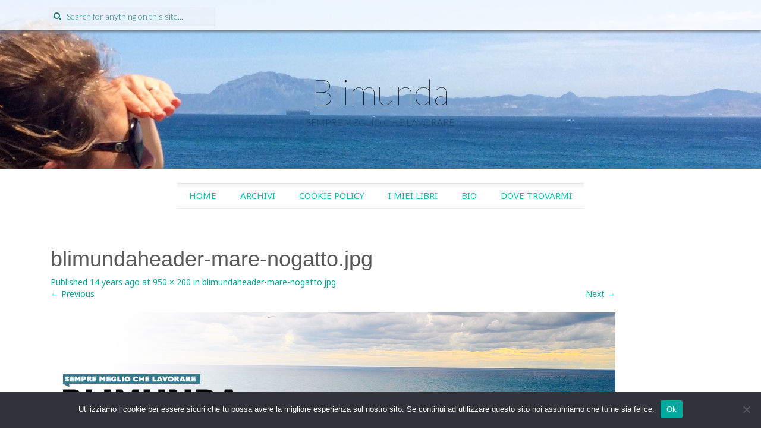

--- FILE ---
content_type: text/html; charset=UTF-8
request_url: http://www.blimunda.net/blimundaheader-mare-nogatto-jpg/
body_size: 10261
content:
<!DOCTYPE html>
<html lang="it-IT">
<head>
<meta charset="UTF-8">
<meta name="viewport" content="width=device-width, initial-scale=1">
<title>blimundaheader-mare-nogatto.jpg | Blimunda</title>
<link rel="profile" href="http://gmpg.org/xfn/11">
<link rel="pingback" href="http://www.blimunda.net/xmlrpc.php">

<meta name='robots' content='max-image-preview:large' />
<link rel='dns-prefetch' href='//secure.gravatar.com' />
<link rel='dns-prefetch' href='//stats.wp.com' />
<link rel='dns-prefetch' href='//fonts.googleapis.com' />
<link rel='dns-prefetch' href='//v0.wordpress.com' />
<link rel="alternate" type="application/rss+xml" title="Blimunda &raquo; Feed" href="http://www.blimunda.net/feed/" />
<link rel="alternate" type="application/rss+xml" title="Blimunda &raquo; Feed dei commenti" href="http://www.blimunda.net/comments/feed/" />
<link rel="alternate" type="application/rss+xml" title="Blimunda &raquo; blimundaheader-mare-nogatto.jpg Feed dei commenti" href="http://www.blimunda.net/feed/?attachment_id=3812" />
<link rel="alternate" title="oEmbed (JSON)" type="application/json+oembed" href="http://www.blimunda.net/wp-json/oembed/1.0/embed?url=http%3A%2F%2Fwww.blimunda.net%2Fblimundaheader-mare-nogatto-jpg%2F" />
<link rel="alternate" title="oEmbed (XML)" type="text/xml+oembed" href="http://www.blimunda.net/wp-json/oembed/1.0/embed?url=http%3A%2F%2Fwww.blimunda.net%2Fblimundaheader-mare-nogatto-jpg%2F&#038;format=xml" />
<style id='wp-img-auto-sizes-contain-inline-css' type='text/css'>
img:is([sizes=auto i],[sizes^="auto," i]){contain-intrinsic-size:3000px 1500px}
/*# sourceURL=wp-img-auto-sizes-contain-inline-css */
</style>
<link rel='stylesheet' id='recent-comments-with-gravatar-css' href='http://www.blimunda.net/wp-content/plugins/recent-comments-with-gravatar/style.css?ver=1.1' type='text/css' media='all' />
<link rel='stylesheet' id='sbi_styles-css' href='http://www.blimunda.net/wp-content/plugins/instagram-feed/css/sbi-styles.min.css?ver=6.10.0' type='text/css' media='all' />
<style id='wp-emoji-styles-inline-css' type='text/css'>

	img.wp-smiley, img.emoji {
		display: inline !important;
		border: none !important;
		box-shadow: none !important;
		height: 1em !important;
		width: 1em !important;
		margin: 0 0.07em !important;
		vertical-align: -0.1em !important;
		background: none !important;
		padding: 0 !important;
	}
/*# sourceURL=wp-emoji-styles-inline-css */
</style>
<style id='wp-block-library-inline-css' type='text/css'>
:root{--wp-block-synced-color:#7a00df;--wp-block-synced-color--rgb:122,0,223;--wp-bound-block-color:var(--wp-block-synced-color);--wp-editor-canvas-background:#ddd;--wp-admin-theme-color:#007cba;--wp-admin-theme-color--rgb:0,124,186;--wp-admin-theme-color-darker-10:#006ba1;--wp-admin-theme-color-darker-10--rgb:0,107,160.5;--wp-admin-theme-color-darker-20:#005a87;--wp-admin-theme-color-darker-20--rgb:0,90,135;--wp-admin-border-width-focus:2px}@media (min-resolution:192dpi){:root{--wp-admin-border-width-focus:1.5px}}.wp-element-button{cursor:pointer}:root .has-very-light-gray-background-color{background-color:#eee}:root .has-very-dark-gray-background-color{background-color:#313131}:root .has-very-light-gray-color{color:#eee}:root .has-very-dark-gray-color{color:#313131}:root .has-vivid-green-cyan-to-vivid-cyan-blue-gradient-background{background:linear-gradient(135deg,#00d084,#0693e3)}:root .has-purple-crush-gradient-background{background:linear-gradient(135deg,#34e2e4,#4721fb 50%,#ab1dfe)}:root .has-hazy-dawn-gradient-background{background:linear-gradient(135deg,#faaca8,#dad0ec)}:root .has-subdued-olive-gradient-background{background:linear-gradient(135deg,#fafae1,#67a671)}:root .has-atomic-cream-gradient-background{background:linear-gradient(135deg,#fdd79a,#004a59)}:root .has-nightshade-gradient-background{background:linear-gradient(135deg,#330968,#31cdcf)}:root .has-midnight-gradient-background{background:linear-gradient(135deg,#020381,#2874fc)}:root{--wp--preset--font-size--normal:16px;--wp--preset--font-size--huge:42px}.has-regular-font-size{font-size:1em}.has-larger-font-size{font-size:2.625em}.has-normal-font-size{font-size:var(--wp--preset--font-size--normal)}.has-huge-font-size{font-size:var(--wp--preset--font-size--huge)}.has-text-align-center{text-align:center}.has-text-align-left{text-align:left}.has-text-align-right{text-align:right}.has-fit-text{white-space:nowrap!important}#end-resizable-editor-section{display:none}.aligncenter{clear:both}.items-justified-left{justify-content:flex-start}.items-justified-center{justify-content:center}.items-justified-right{justify-content:flex-end}.items-justified-space-between{justify-content:space-between}.screen-reader-text{border:0;clip-path:inset(50%);height:1px;margin:-1px;overflow:hidden;padding:0;position:absolute;width:1px;word-wrap:normal!important}.screen-reader-text:focus{background-color:#ddd;clip-path:none;color:#444;display:block;font-size:1em;height:auto;left:5px;line-height:normal;padding:15px 23px 14px;text-decoration:none;top:5px;width:auto;z-index:100000}html :where(.has-border-color){border-style:solid}html :where([style*=border-top-color]){border-top-style:solid}html :where([style*=border-right-color]){border-right-style:solid}html :where([style*=border-bottom-color]){border-bottom-style:solid}html :where([style*=border-left-color]){border-left-style:solid}html :where([style*=border-width]){border-style:solid}html :where([style*=border-top-width]){border-top-style:solid}html :where([style*=border-right-width]){border-right-style:solid}html :where([style*=border-bottom-width]){border-bottom-style:solid}html :where([style*=border-left-width]){border-left-style:solid}html :where(img[class*=wp-image-]){height:auto;max-width:100%}:where(figure){margin:0 0 1em}html :where(.is-position-sticky){--wp-admin--admin-bar--position-offset:var(--wp-admin--admin-bar--height,0px)}@media screen and (max-width:600px){html :where(.is-position-sticky){--wp-admin--admin-bar--position-offset:0px}}

/*# sourceURL=wp-block-library-inline-css */
</style><style id='global-styles-inline-css' type='text/css'>
:root{--wp--preset--aspect-ratio--square: 1;--wp--preset--aspect-ratio--4-3: 4/3;--wp--preset--aspect-ratio--3-4: 3/4;--wp--preset--aspect-ratio--3-2: 3/2;--wp--preset--aspect-ratio--2-3: 2/3;--wp--preset--aspect-ratio--16-9: 16/9;--wp--preset--aspect-ratio--9-16: 9/16;--wp--preset--color--black: #000000;--wp--preset--color--cyan-bluish-gray: #abb8c3;--wp--preset--color--white: #ffffff;--wp--preset--color--pale-pink: #f78da7;--wp--preset--color--vivid-red: #cf2e2e;--wp--preset--color--luminous-vivid-orange: #ff6900;--wp--preset--color--luminous-vivid-amber: #fcb900;--wp--preset--color--light-green-cyan: #7bdcb5;--wp--preset--color--vivid-green-cyan: #00d084;--wp--preset--color--pale-cyan-blue: #8ed1fc;--wp--preset--color--vivid-cyan-blue: #0693e3;--wp--preset--color--vivid-purple: #9b51e0;--wp--preset--gradient--vivid-cyan-blue-to-vivid-purple: linear-gradient(135deg,rgb(6,147,227) 0%,rgb(155,81,224) 100%);--wp--preset--gradient--light-green-cyan-to-vivid-green-cyan: linear-gradient(135deg,rgb(122,220,180) 0%,rgb(0,208,130) 100%);--wp--preset--gradient--luminous-vivid-amber-to-luminous-vivid-orange: linear-gradient(135deg,rgb(252,185,0) 0%,rgb(255,105,0) 100%);--wp--preset--gradient--luminous-vivid-orange-to-vivid-red: linear-gradient(135deg,rgb(255,105,0) 0%,rgb(207,46,46) 100%);--wp--preset--gradient--very-light-gray-to-cyan-bluish-gray: linear-gradient(135deg,rgb(238,238,238) 0%,rgb(169,184,195) 100%);--wp--preset--gradient--cool-to-warm-spectrum: linear-gradient(135deg,rgb(74,234,220) 0%,rgb(151,120,209) 20%,rgb(207,42,186) 40%,rgb(238,44,130) 60%,rgb(251,105,98) 80%,rgb(254,248,76) 100%);--wp--preset--gradient--blush-light-purple: linear-gradient(135deg,rgb(255,206,236) 0%,rgb(152,150,240) 100%);--wp--preset--gradient--blush-bordeaux: linear-gradient(135deg,rgb(254,205,165) 0%,rgb(254,45,45) 50%,rgb(107,0,62) 100%);--wp--preset--gradient--luminous-dusk: linear-gradient(135deg,rgb(255,203,112) 0%,rgb(199,81,192) 50%,rgb(65,88,208) 100%);--wp--preset--gradient--pale-ocean: linear-gradient(135deg,rgb(255,245,203) 0%,rgb(182,227,212) 50%,rgb(51,167,181) 100%);--wp--preset--gradient--electric-grass: linear-gradient(135deg,rgb(202,248,128) 0%,rgb(113,206,126) 100%);--wp--preset--gradient--midnight: linear-gradient(135deg,rgb(2,3,129) 0%,rgb(40,116,252) 100%);--wp--preset--font-size--small: 13px;--wp--preset--font-size--medium: 20px;--wp--preset--font-size--large: 36px;--wp--preset--font-size--x-large: 42px;--wp--preset--spacing--20: 0.44rem;--wp--preset--spacing--30: 0.67rem;--wp--preset--spacing--40: 1rem;--wp--preset--spacing--50: 1.5rem;--wp--preset--spacing--60: 2.25rem;--wp--preset--spacing--70: 3.38rem;--wp--preset--spacing--80: 5.06rem;--wp--preset--shadow--natural: 6px 6px 9px rgba(0, 0, 0, 0.2);--wp--preset--shadow--deep: 12px 12px 50px rgba(0, 0, 0, 0.4);--wp--preset--shadow--sharp: 6px 6px 0px rgba(0, 0, 0, 0.2);--wp--preset--shadow--outlined: 6px 6px 0px -3px rgb(255, 255, 255), 6px 6px rgb(0, 0, 0);--wp--preset--shadow--crisp: 6px 6px 0px rgb(0, 0, 0);}:where(.is-layout-flex){gap: 0.5em;}:where(.is-layout-grid){gap: 0.5em;}body .is-layout-flex{display: flex;}.is-layout-flex{flex-wrap: wrap;align-items: center;}.is-layout-flex > :is(*, div){margin: 0;}body .is-layout-grid{display: grid;}.is-layout-grid > :is(*, div){margin: 0;}:where(.wp-block-columns.is-layout-flex){gap: 2em;}:where(.wp-block-columns.is-layout-grid){gap: 2em;}:where(.wp-block-post-template.is-layout-flex){gap: 1.25em;}:where(.wp-block-post-template.is-layout-grid){gap: 1.25em;}.has-black-color{color: var(--wp--preset--color--black) !important;}.has-cyan-bluish-gray-color{color: var(--wp--preset--color--cyan-bluish-gray) !important;}.has-white-color{color: var(--wp--preset--color--white) !important;}.has-pale-pink-color{color: var(--wp--preset--color--pale-pink) !important;}.has-vivid-red-color{color: var(--wp--preset--color--vivid-red) !important;}.has-luminous-vivid-orange-color{color: var(--wp--preset--color--luminous-vivid-orange) !important;}.has-luminous-vivid-amber-color{color: var(--wp--preset--color--luminous-vivid-amber) !important;}.has-light-green-cyan-color{color: var(--wp--preset--color--light-green-cyan) !important;}.has-vivid-green-cyan-color{color: var(--wp--preset--color--vivid-green-cyan) !important;}.has-pale-cyan-blue-color{color: var(--wp--preset--color--pale-cyan-blue) !important;}.has-vivid-cyan-blue-color{color: var(--wp--preset--color--vivid-cyan-blue) !important;}.has-vivid-purple-color{color: var(--wp--preset--color--vivid-purple) !important;}.has-black-background-color{background-color: var(--wp--preset--color--black) !important;}.has-cyan-bluish-gray-background-color{background-color: var(--wp--preset--color--cyan-bluish-gray) !important;}.has-white-background-color{background-color: var(--wp--preset--color--white) !important;}.has-pale-pink-background-color{background-color: var(--wp--preset--color--pale-pink) !important;}.has-vivid-red-background-color{background-color: var(--wp--preset--color--vivid-red) !important;}.has-luminous-vivid-orange-background-color{background-color: var(--wp--preset--color--luminous-vivid-orange) !important;}.has-luminous-vivid-amber-background-color{background-color: var(--wp--preset--color--luminous-vivid-amber) !important;}.has-light-green-cyan-background-color{background-color: var(--wp--preset--color--light-green-cyan) !important;}.has-vivid-green-cyan-background-color{background-color: var(--wp--preset--color--vivid-green-cyan) !important;}.has-pale-cyan-blue-background-color{background-color: var(--wp--preset--color--pale-cyan-blue) !important;}.has-vivid-cyan-blue-background-color{background-color: var(--wp--preset--color--vivid-cyan-blue) !important;}.has-vivid-purple-background-color{background-color: var(--wp--preset--color--vivid-purple) !important;}.has-black-border-color{border-color: var(--wp--preset--color--black) !important;}.has-cyan-bluish-gray-border-color{border-color: var(--wp--preset--color--cyan-bluish-gray) !important;}.has-white-border-color{border-color: var(--wp--preset--color--white) !important;}.has-pale-pink-border-color{border-color: var(--wp--preset--color--pale-pink) !important;}.has-vivid-red-border-color{border-color: var(--wp--preset--color--vivid-red) !important;}.has-luminous-vivid-orange-border-color{border-color: var(--wp--preset--color--luminous-vivid-orange) !important;}.has-luminous-vivid-amber-border-color{border-color: var(--wp--preset--color--luminous-vivid-amber) !important;}.has-light-green-cyan-border-color{border-color: var(--wp--preset--color--light-green-cyan) !important;}.has-vivid-green-cyan-border-color{border-color: var(--wp--preset--color--vivid-green-cyan) !important;}.has-pale-cyan-blue-border-color{border-color: var(--wp--preset--color--pale-cyan-blue) !important;}.has-vivid-cyan-blue-border-color{border-color: var(--wp--preset--color--vivid-cyan-blue) !important;}.has-vivid-purple-border-color{border-color: var(--wp--preset--color--vivid-purple) !important;}.has-vivid-cyan-blue-to-vivid-purple-gradient-background{background: var(--wp--preset--gradient--vivid-cyan-blue-to-vivid-purple) !important;}.has-light-green-cyan-to-vivid-green-cyan-gradient-background{background: var(--wp--preset--gradient--light-green-cyan-to-vivid-green-cyan) !important;}.has-luminous-vivid-amber-to-luminous-vivid-orange-gradient-background{background: var(--wp--preset--gradient--luminous-vivid-amber-to-luminous-vivid-orange) !important;}.has-luminous-vivid-orange-to-vivid-red-gradient-background{background: var(--wp--preset--gradient--luminous-vivid-orange-to-vivid-red) !important;}.has-very-light-gray-to-cyan-bluish-gray-gradient-background{background: var(--wp--preset--gradient--very-light-gray-to-cyan-bluish-gray) !important;}.has-cool-to-warm-spectrum-gradient-background{background: var(--wp--preset--gradient--cool-to-warm-spectrum) !important;}.has-blush-light-purple-gradient-background{background: var(--wp--preset--gradient--blush-light-purple) !important;}.has-blush-bordeaux-gradient-background{background: var(--wp--preset--gradient--blush-bordeaux) !important;}.has-luminous-dusk-gradient-background{background: var(--wp--preset--gradient--luminous-dusk) !important;}.has-pale-ocean-gradient-background{background: var(--wp--preset--gradient--pale-ocean) !important;}.has-electric-grass-gradient-background{background: var(--wp--preset--gradient--electric-grass) !important;}.has-midnight-gradient-background{background: var(--wp--preset--gradient--midnight) !important;}.has-small-font-size{font-size: var(--wp--preset--font-size--small) !important;}.has-medium-font-size{font-size: var(--wp--preset--font-size--medium) !important;}.has-large-font-size{font-size: var(--wp--preset--font-size--large) !important;}.has-x-large-font-size{font-size: var(--wp--preset--font-size--x-large) !important;}
/*# sourceURL=global-styles-inline-css */
</style>

<style id='classic-theme-styles-inline-css' type='text/css'>
/*! This file is auto-generated */
.wp-block-button__link{color:#fff;background-color:#32373c;border-radius:9999px;box-shadow:none;text-decoration:none;padding:calc(.667em + 2px) calc(1.333em + 2px);font-size:1.125em}.wp-block-file__button{background:#32373c;color:#fff;text-decoration:none}
/*# sourceURL=/wp-includes/css/classic-themes.min.css */
</style>
<link rel='stylesheet' id='cookie-notice-front-css' href='http://www.blimunda.net/wp-content/plugins/cookie-notice/css/front.min.css?ver=2.5.10' type='text/css' media='all' />
<link rel='stylesheet' id='preus-fonts-css' href='//fonts.googleapis.com/css?family=Noto+Sans%3A400%2C700%7CLato%3A100%2C300%7CRoboto+Slab&#038;ver=6.9' type='text/css' media='all' />
<link rel='stylesheet' id='preus-basic-style-css' href='http://www.blimunda.net/wp-content/themes/preus/style.css?ver=6.9' type='text/css' media='all' />
<link rel='stylesheet' id='preus-layout-css' href='http://www.blimunda.net/wp-content/themes/preus/css/layouts/content-sidebar.css?ver=6.9' type='text/css' media='all' />
<link rel='stylesheet' id='preus-bxslider-style-css' href='http://www.blimunda.net/wp-content/themes/preus/css/bxslider/jquery.bxslider.css?ver=6.9' type='text/css' media='all' />
<link rel='stylesheet' id='preus-bootstrap-style-css' href='http://www.blimunda.net/wp-content/themes/preus/css/bootstrap/bootstrap.min.css?ver=6.9' type='text/css' media='all' />
<link rel='stylesheet' id='preus-main-style-css' href='http://www.blimunda.net/wp-content/themes/preus/css/skins/main.css?ver=6.9' type='text/css' media='all' />
<link rel='stylesheet' id='preus-nivo-lightbox-css' href='http://www.blimunda.net/wp-content/themes/preus/css/nivo/lightbox/nivo-lightbox.css?ver=6.9' type='text/css' media='all' />
<link rel='stylesheet' id='preus-nivo-lightbox-default-theme-css' href='http://www.blimunda.net/wp-content/themes/preus/css/nivo/lightbox/themes/default/default.css?ver=6.9' type='text/css' media='all' />
<link rel='stylesheet' id='mediaelementjs-styles-css' href='http://www.blimunda.net/wp-content/plugins/media-element-html5-video-and-audio-player/mediaelement/v4/mediaelementplayer.min.css?ver=6.9' type='text/css' media='all' />
<link rel='stylesheet' id='mediaelementjs-styles-legacy-css' href='http://www.blimunda.net/wp-content/plugins/media-element-html5-video-and-audio-player/mediaelement/v4/mediaelementplayer-legacy.min.css?ver=6.9' type='text/css' media='all' />
<script type="text/javascript" id="cookie-notice-front-js-before">
/* <![CDATA[ */
var cnArgs = {"ajaxUrl":"http:\/\/www.blimunda.net\/wp-admin\/admin-ajax.php","nonce":"2a487dda26","hideEffect":"fade","position":"bottom","onScroll":false,"onScrollOffset":100,"onClick":false,"cookieName":"cookie_notice_accepted","cookieTime":2592000,"cookieTimeRejected":2592000,"globalCookie":false,"redirection":false,"cache":false,"revokeCookies":false,"revokeCookiesOpt":"automatic"};

//# sourceURL=cookie-notice-front-js-before
/* ]]> */
</script>
<script type="text/javascript" src="http://www.blimunda.net/wp-content/plugins/cookie-notice/js/front.min.js?ver=2.5.10" id="cookie-notice-front-js"></script>
<script type="text/javascript" src="http://www.blimunda.net/wp-includes/js/jquery/jquery.min.js?ver=3.7.1" id="jquery-core-js"></script>
<script type="text/javascript" src="http://www.blimunda.net/wp-includes/js/jquery/jquery-migrate.min.js?ver=3.4.1" id="jquery-migrate-js"></script>
<script type="text/javascript" src="http://www.blimunda.net/wp-content/themes/preus/js/jquery.timeago.js?ver=6.9" id="preus-timeago-js"></script>
<script type="text/javascript" src="http://www.blimunda.net/wp-includes/js/hoverIntent.min.js?ver=1.10.2" id="hoverIntent-js"></script>
<script type="text/javascript" src="http://www.blimunda.net/wp-content/themes/preus/js/superfish.js?ver=6.9" id="preus-superfish-js"></script>
<script type="text/javascript" src="http://www.blimunda.net/wp-content/themes/preus/js/bootstrap.min.js?ver=6.9" id="preus-bootstrap-js"></script>
<script type="text/javascript" src="http://www.blimunda.net/wp-content/themes/preus/js/nivo-lightbox.min.js?ver=6.9" id="preus-lightbox-js-js"></script>
<script type="text/javascript" src="http://www.blimunda.net/wp-content/themes/preus/js/bxslider.js?ver=6.9" id="preus-bxslider-js"></script>
<script type="text/javascript" src="http://www.blimunda.net/wp-content/themes/preus/js/custom.js?ver=6.9" id="preus-custom-js-js"></script>
<script type="text/javascript" src="http://www.blimunda.net/wp-content/themes/preus/js/keyboard-image-navigation.js?ver=20120202" id="preus-keyboard-image-navigation-js"></script>
<script type="text/javascript" src="http://www.blimunda.net/wp-content/plugins/media-element-html5-video-and-audio-player/mediaelement/v4/mediaelement-and-player.min.js?ver=4.2.8" id="mediaelementjs-scripts-js"></script>
<link rel="https://api.w.org/" href="http://www.blimunda.net/wp-json/" /><link rel="alternate" title="JSON" type="application/json" href="http://www.blimunda.net/wp-json/wp/v2/media/3812" /><link rel="EditURI" type="application/rsd+xml" title="RSD" href="http://www.blimunda.net/xmlrpc.php?rsd" />
<meta name="generator" content="WordPress 6.9" />
<link rel="canonical" href="http://www.blimunda.net/blimundaheader-mare-nogatto-jpg/" />
<link rel='shortlink' href='https://wp.me/a2sbgV-Zu' />

<script type="text/javascript">var _sf_startpt=(new Date()).getTime()</script>
	<style>img#wpstats{display:none}</style>
		<style></style><style>#parallax-bg { background: url('http://www.blimunda.net/wp-content/uploads/2014/11/cropped-IMG_29061.jpg') center top repeat-x; }</style>  		<style id="preus-custom-style">
  		  			.site-description { color: #000000 }
  		  		  			.site-title a { color: #000000 }
  		  		  			#content { background-color: #ffffff; background-image: url(); background-repeat: repeat; background-position: top left; background-attachment: fixed; }
  		
  		</style>
  	
  <style type="text/css">.recentcomments a{display:inline !important;padding:0 !important;margin:0 !important;}</style>
<!-- Jetpack Open Graph Tags -->
<meta property="og:type" content="article" />
<meta property="og:title" content="blimundaheader-mare-nogatto.jpg" />
<meta property="og:url" content="http://www.blimunda.net/blimundaheader-mare-nogatto-jpg/" />
<meta property="og:description" content="Visita l&#039;articolo per saperne di più." />
<meta property="article:published_time" content="2011-10-14T19:59:55+00:00" />
<meta property="article:modified_time" content="2011-10-14T19:59:55+00:00" />
<meta property="og:site_name" content="Blimunda" />
<meta property="og:image" content="http://www.blimunda.net/wp-content/uploads/2011/10/blimundaheader-mare-nogatto.jpg" />
<meta property="og:image:alt" content="" />
<meta property="og:locale" content="it_IT" />
<meta name="twitter:text:title" content="blimundaheader-mare-nogatto.jpg" />
<meta name="twitter:image" content="http://www.blimunda.net/wp-content/uploads/2011/10/blimundaheader-mare-nogatto.jpg?w=640" />
<meta name="twitter:card" content="summary_large_image" />
<meta name="twitter:description" content="Visita l&#039;articolo per saperne di più." />

<!-- End Jetpack Open Graph Tags -->
		<style type="text/css" id="wp-custom-css">
			/*
 
*/		</style>
		</head>

<body class="attachment wp-singular attachment-template-default single single-attachment postid-3812 attachmentid-3812 attachment-jpeg wp-theme-preus cookies-not-set group-blog">
<div id="parallax-bg"></div>
<div id="page" class="hfeed site">
		
	<div id="top-bar">
	<div class="container">
	
	<div id="top-search" class="col-lg-4 col-md-12 col-sm-12">
	<form role="search" method="get" class="row search-form" action="http://www.blimunda.net/">
	<button type="submit" class="btn btn-default search-submit"><i class="fa fa-search"> </i></button>
	<label>
		<span class="screen-reader-text">Search for:</span>
		<input type="text" class="search-field" placeholder="Search for anything on this site..." value="" name="s">
	</label>
</form>	</div>	
	
	 <div class="default-nav-wrapper col-md-12 col-lg-8 col-xs-12 col-sm-12"> 	
	   <div class="nav-wrapper container">
		   <nav id="site-navigation" class="navbar navbar-default main-navigation" role="navigation">
			
			<div class="navbar-header">
		    <button type="button" class="navbar-toggle" data-toggle="collapse" data-target=".navbar-ex1-collapse">
		      <span class="sr-only">Toggle navigation</span>
		      <span class="icon-bar"></span>
		      <span class="icon-bar"></span>
		      <span class="icon-bar"></span>
		    </button>
		  </div>
		  
			
					 </nav><!-- #site-navigation -->
		</div>
	  </div>
	
	</div>
	</div><!--#top-bar-->
	<header id="masthead" class="site-header row container" role="banner">
		<div class="site-branding col-md-12">
					<h1 class="site-title"><a href="http://www.blimunda.net/" title="Blimunda" rel="home">Blimunda</a></h1> 
			<h2 class="site-description">Sempre meglio che lavorare</h2>
				</div>
	</header><!-- #masthead -->
	
	
	<div id="content" class="site-content row">
	
			
	<div id="primary-nav-wrapper" class="col-md-12 container">
				<nav id="primary-navigation" class="primary-navigation" role="navigation">
					
						<h1 class="menu-toggle">Menu</h1>
						<div class="screen-reader-text skip-link"><a href="#content">Skip to content</a></div>
			
						<div class="menu"><ul>
<li ><a href="http://www.blimunda.net/">Home</a></li><li class="page_item page-item-872"><a href="http://www.blimunda.net/k2archives/">Archivi</a></li>
<li class="page_item page-item-4904"><a href="http://www.blimunda.net/cookie-policy/">Cookie Policy</a></li>
<li class="page_item page-item-2358"><a href="http://www.blimunda.net/bimbo-a-bordo-il-mio-libro/">I miei libri</a></li>
<li class="page_item page-item-154"><a href="http://www.blimunda.net/bio/">Bio</a></li>
<li class="page_item page-item-155"><a href="http://www.blimunda.net/contatti/">Dove trovarmi</a></li>
</ul></div>
					
				</nav><!-- #site-navigation -->
		</div>	
		<div class="container col-md-12"> 

	<div id="primary" class="content-area image-attachment">
		<main id="main" class="site-main" role="main">

		
			<article id="post-3812" class="post-3812 attachment type-attachment status-inherit hentry">
				<header class="entry-header">
					<h1 class="entry-title">blimundaheader-mare-nogatto.jpg</h1>
					<div class="entry-meta">
						Published <span class="entry-date"><time class="entry-date" datetime="2011-10-14T20:59:55+01:00">14/10/2011</time></span> at <a href="http://www.blimunda.net/wp-content/uploads/2011/10/blimundaheader-mare-nogatto.jpg">950 &times; 200</a> in <a href="http://www.blimunda.net/blimundaheader-mare-nogatto-jpg/" rel="gallery">blimundaheader-mare-nogatto.jpg</a>					</div><!-- .entry-meta -->

					<nav role="navigation" id="image-navigation" class="image-navigation">
						<div class="nav-previous"><a href='http://www.blimunda.net/blimundaheader-blunero-nogatto-jpg/'><span class="meta-nav">&larr;</span> Previous</a></div>
						<div class="nav-next"><a href='http://www.blimunda.net/blimundaheader-rossonero-nogatto-jpg/'>Next <span class="meta-nav">&rarr;</span></a></div>
					</nav><!-- #image-navigation -->
				</header><!-- .entry-header -->

				<div class="entry-content">
					<div class="entry-attachment">
						<div class="attachment">
							<a href="http://www.blimunda.net/topo/" rel="attachment"><img width="950" height="200" src="http://www.blimunda.net/wp-content/uploads/2011/10/blimundaheader-mare-nogatto.jpg" class="attachment-1200x1200 size-1200x1200" alt="" decoding="async" fetchpriority="high" srcset="http://www.blimunda.net/wp-content/uploads/2011/10/blimundaheader-mare-nogatto.jpg 950w, http://www.blimunda.net/wp-content/uploads/2011/10/blimundaheader-mare-nogatto-300x63.jpg 300w" sizes="(max-width: 950px) 100vw, 950px" /></a>						</div><!-- .attachment -->

											</div><!-- .entry-attachment -->

					<p>http://www.blimunda.dreamhosters.com/wp-content/uploads/2011/10/blimundaheader-mare-nogatto.jpg</p>
				</div><!-- .entry-content -->

							</article><!-- #post-## -->

			
	<div id="comments" class="comments-area">

	
	
		
	
	
		<div id="respond" class="comment-respond">
		<h3 id="reply-title" class="comment-reply-title">Lascia un commento</h3><form action="http://www.blimunda.net/wp-comments-post.php" method="post" id="commentform" class="comment-form"><p class="comment-notes"><span id="email-notes">Il tuo indirizzo email non sarà pubblicato.</span> <span class="required-field-message">I campi obbligatori sono contrassegnati <span class="required">*</span></span></p><div class="form-group"><label for="comment">Comment</label><textarea id="comment" class="form-control" name="comment" cols="45" rows="8" aria-required="true"></textarea></div> <div class="form-group"><label for="author">Name</label> <span class="required">*</span><input id="author" name="author" class="form-control" type="text" value="" size="30" aria-required='true' /></div>
<div class="form-group"><label for="email">Email</label> <span class="required">*</span><input id="email" name="email" class="form-control" type="text" value="" size="30" aria-required='true' /></div>
<div class="form-group><label for="url">Website</label><input id="url" name="url" class="form-control" type="text" value="" size="30" /></div>
<p class="form-submit"><input name="submit" type="submit" id="submit" class="submit" value="Invia commento" /> <input type='hidden' name='comment_post_ID' value='3812' id='comment_post_ID' />
<input type='hidden' name='comment_parent' id='comment_parent' value='0' />
</p><p style="display: none;"><input type="hidden" id="akismet_comment_nonce" name="akismet_comment_nonce" value="efcfffecfb" /></p><p style="display: none !important;" class="akismet-fields-container" data-prefix="ak_"><label>&#916;<textarea name="ak_hp_textarea" cols="45" rows="8" maxlength="100"></textarea></label><input type="hidden" id="ak_js_1" name="ak_js" value="3"/><script>document.getElementById( "ak_js_1" ).setAttribute( "value", ( new Date() ).getTime() );</script></p></form>	</div><!-- #respond -->
	
</div><!-- #comments -->

		
		</main><!-- #main -->
	</div><!-- #primary -->

	<div id="secondary" class="widget-area col-md-4" role="complementary">
		
				<aside id="pages-2" class="widget widget_pages"><h1 class="widget-title">About</h1>
			<ul>
				<li class="page_item page-item-155"><a href="http://www.blimunda.net/contatti/">Dove trovarmi</a></li>
<li class="page_item page-item-872"><a href="http://www.blimunda.net/k2archives/">Archivi</a></li>
<li class="page_item page-item-4904"><a href="http://www.blimunda.net/cookie-policy/">Cookie Policy</a></li>
			</ul>

			</aside>
		<aside id="recent-posts-2" class="widget widget_recent_entries">
		<h1 class="widget-title">Ultimi post</h1>
		<ul>
											<li>
					<a href="http://www.blimunda.net/chiuso-per-un-po/">Chiuso per un po&#8217;</a>
									</li>
											<li>
					<a href="http://www.blimunda.net/i-libri-per-la-giornata-del-gatto/">I libri per la Giornata del Gatto</a>
									</li>
											<li>
					<a href="http://www.blimunda.net/ciao-gianna-una-vita-per-i-libri/">Ciao Gianna, una vita per i libri</a>
									</li>
											<li>
					<a href="http://www.blimunda.net/il-libri-da-regalare-a-natale-ma-anche-dopo/">Il libri da regalare a Natale, ma anche dopo</a>
									</li>
											<li>
					<a href="http://www.blimunda.net/francesca-che-non-stira-piu-e-un-regalo-di-natale/">Francesca, che non stira (piÃ¹) e un regalo di Natale</a>
									</li>
					</ul>

		</aside><aside id="recent-comments-2" class="widget widget_recent_comments"><h1 class="widget-title">Ultimi commenti</h1><ul id="recentcomments"><li class="recentcomments"><span class="comment-author-link"><a href="http://www.blimunda.net" class="url" rel="ugc">Blimunda</a></span> su <a href="http://www.blimunda.net/ivano-fossati-il-mio-adorato-secondo/comment-page-1/#comment-926884">Ivano Fossati, il mio adorato secondo</a></li><li class="recentcomments"><span class="comment-author-link">Maria Grazia</span> su <a href="http://www.blimunda.net/ivano-fossati-il-mio-adorato-secondo/comment-page-1/#comment-926879">Ivano Fossati, il mio adorato secondo</a></li><li class="recentcomments"><span class="comment-author-link"><a href="http://www.blimunda.net" class="url" rel="ugc">Blimunda</a></span> su <a href="http://www.blimunda.net/ho-demolito-unauto-e-dieci-anni-di-vita-e-non-mi-passa/comment-page-1/#comment-917110">Ho demolito un&#8217;auto. E dieci anni di vita. E non mi passa</a></li><li class="recentcomments"><span class="comment-author-link">Francesca</span> su <a href="http://www.blimunda.net/ho-demolito-unauto-e-dieci-anni-di-vita-e-non-mi-passa/comment-page-1/#comment-917108">Ho demolito un&#8217;auto. E dieci anni di vita. E non mi passa</a></li><li class="recentcomments"><span class="comment-author-link">SANDRO</span> su <a href="http://www.blimunda.net/ho-demolito-unauto-e-dieci-anni-di-vita-e-non-mi-passa/comment-page-1/#comment-916484">Ho demolito un&#8217;auto. E dieci anni di vita. E non mi passa</a></li><li class="recentcomments"><span class="comment-author-link">Sara</span> su <a href="http://www.blimunda.net/ho-demolito-unauto-e-dieci-anni-di-vita-e-non-mi-passa/comment-page-1/#comment-916224">Ho demolito un&#8217;auto. E dieci anni di vita. E non mi passa</a></li><li class="recentcomments"><span class="comment-author-link">leonora</span> su <a href="http://www.blimunda.net/le-domande-da-fare-al-meccanico/comment-page-1/#comment-913311">Le domande da fare al meccanico</a></li><li class="recentcomments"><span class="comment-author-link">m</span> su <a href="http://www.blimunda.net/ho-demolito-unauto-e-dieci-anni-di-vita-e-non-mi-passa/comment-page-1/#comment-906375">Ho demolito un&#8217;auto. E dieci anni di vita. E non mi passa</a></li><li class="recentcomments"><span class="comment-author-link"><a href="http://www.blimunda.net" class="url" rel="ugc">Blimunda</a></span> su <a href="http://www.blimunda.net/ho-demolito-unauto-e-dieci-anni-di-vita-e-non-mi-passa/comment-page-1/#comment-895295">Ho demolito un&#8217;auto. E dieci anni di vita. E non mi passa</a></li><li class="recentcomments"><span class="comment-author-link"><a href="http://www.blimunda.net" class="url" rel="ugc">Blimunda</a></span> su <a href="http://www.blimunda.net/ho-demolito-unauto-e-dieci-anni-di-vita-e-non-mi-passa/comment-page-1/#comment-895294">Ho demolito un&#8217;auto. E dieci anni di vita. E non mi passa</a></li></ul></aside><aside id="meta-2" class="widget widget_meta"><h1 class="widget-title">Meta</h1>
		<ul>
						<li><a href="http://www.blimunda.net/wp-login.php">Accedi</a></li>
			<li><a href="http://www.blimunda.net/feed/">Feed dei contenuti</a></li>
			<li><a href="http://www.blimunda.net/comments/feed/">Feed dei commenti</a></li>

			<li><a href="https://it.wordpress.org/">WordPress.org</a></li>
		</ul>

		</aside>	</div><!-- #secondary -->
	</div>
	</div><!-- #content -->

	<footer id="colophon" class="site-footer row" role="contentinfo">
	<div class="container">
		<div class="site-info col-md-7">
			<span class='sep'> <i class='fa fa-square'> </i> </span>											Preus Theme by <a href="http://inkhive.com/product/preus" rel="designer">InkHive</a>.				
		</div><!-- .site-info -->
			<div id="social-icons" class="col-md-5">
			    				 <a href="https://www.facebook.com/Blimunda" title="Facebook" ><i class="social-icon fa fa-facebook-square"></i></a>
	             	            				 <a href="http://twitter.com/@barbarasgarzi" title="Twitter" ><i class="social-icon fa fa-twitter-square"></i></a>
	             	             	             	             	             				 <a href="http://instagram.com/blimunda/" title="Instagram" ><i class="social-icon fa fa-instagram"></i></a>
	             	             				 <a href="https://www.linkedin.com/in/barbarasgarzi" title="LinkedIn" ><i class="social-icon fa fa-linkedin-square"></i></a>
	             	             	             	             	                      
	</div>
	</div>   
	</footer><!-- #colophon -->
	
</div><!-- #page -->

<script type="speculationrules">
{"prefetch":[{"source":"document","where":{"and":[{"href_matches":"/*"},{"not":{"href_matches":["/wp-*.php","/wp-admin/*","/wp-content/uploads/*","/wp-content/*","/wp-content/plugins/*","/wp-content/themes/preus/*","/*\\?(.+)"]}},{"not":{"selector_matches":"a[rel~=\"nofollow\"]"}},{"not":{"selector_matches":".no-prefetch, .no-prefetch a"}}]},"eagerness":"conservative"}]}
</script>
<!-- Instagram Feed JS -->
<script type="text/javascript">
var sbiajaxurl = "http://www.blimunda.net/wp-admin/admin-ajax.php";
</script>
<script type="text/javascript" src="http://www.blimunda.net/wp-content/themes/preus/js/navigation.js?ver=20120206" id="preus-navigation-js"></script>
<script type="text/javascript" src="http://www.blimunda.net/wp-content/themes/preus/js/skip-link-focus-fix.js?ver=20130115" id="preus-skip-link-focus-fix-js"></script>
<script type="text/javascript" id="jetpack-stats-js-before">
/* <![CDATA[ */
_stq = window._stq || [];
_stq.push([ "view", JSON.parse("{\"v\":\"ext\",\"blog\":\"36269189\",\"post\":\"3812\",\"tz\":\"1\",\"srv\":\"www.blimunda.net\",\"j\":\"1:15.3.1\"}") ]);
_stq.push([ "clickTrackerInit", "36269189", "3812" ]);
//# sourceURL=jetpack-stats-js-before
/* ]]> */
</script>
<script type="text/javascript" src="https://stats.wp.com/e-202604.js" id="jetpack-stats-js" defer="defer" data-wp-strategy="defer"></script>
<script defer type="text/javascript" src="http://www.blimunda.net/wp-content/plugins/akismet/_inc/akismet-frontend.js?ver=1765350933" id="akismet-frontend-js"></script>
<script id="wp-emoji-settings" type="application/json">
{"baseUrl":"https://s.w.org/images/core/emoji/17.0.2/72x72/","ext":".png","svgUrl":"https://s.w.org/images/core/emoji/17.0.2/svg/","svgExt":".svg","source":{"concatemoji":"http://www.blimunda.net/wp-includes/js/wp-emoji-release.min.js?ver=6.9"}}
</script>
<script type="module">
/* <![CDATA[ */
/*! This file is auto-generated */
const a=JSON.parse(document.getElementById("wp-emoji-settings").textContent),o=(window._wpemojiSettings=a,"wpEmojiSettingsSupports"),s=["flag","emoji"];function i(e){try{var t={supportTests:e,timestamp:(new Date).valueOf()};sessionStorage.setItem(o,JSON.stringify(t))}catch(e){}}function c(e,t,n){e.clearRect(0,0,e.canvas.width,e.canvas.height),e.fillText(t,0,0);t=new Uint32Array(e.getImageData(0,0,e.canvas.width,e.canvas.height).data);e.clearRect(0,0,e.canvas.width,e.canvas.height),e.fillText(n,0,0);const a=new Uint32Array(e.getImageData(0,0,e.canvas.width,e.canvas.height).data);return t.every((e,t)=>e===a[t])}function p(e,t){e.clearRect(0,0,e.canvas.width,e.canvas.height),e.fillText(t,0,0);var n=e.getImageData(16,16,1,1);for(let e=0;e<n.data.length;e++)if(0!==n.data[e])return!1;return!0}function u(e,t,n,a){switch(t){case"flag":return n(e,"\ud83c\udff3\ufe0f\u200d\u26a7\ufe0f","\ud83c\udff3\ufe0f\u200b\u26a7\ufe0f")?!1:!n(e,"\ud83c\udde8\ud83c\uddf6","\ud83c\udde8\u200b\ud83c\uddf6")&&!n(e,"\ud83c\udff4\udb40\udc67\udb40\udc62\udb40\udc65\udb40\udc6e\udb40\udc67\udb40\udc7f","\ud83c\udff4\u200b\udb40\udc67\u200b\udb40\udc62\u200b\udb40\udc65\u200b\udb40\udc6e\u200b\udb40\udc67\u200b\udb40\udc7f");case"emoji":return!a(e,"\ud83e\u1fac8")}return!1}function f(e,t,n,a){let r;const o=(r="undefined"!=typeof WorkerGlobalScope&&self instanceof WorkerGlobalScope?new OffscreenCanvas(300,150):document.createElement("canvas")).getContext("2d",{willReadFrequently:!0}),s=(o.textBaseline="top",o.font="600 32px Arial",{});return e.forEach(e=>{s[e]=t(o,e,n,a)}),s}function r(e){var t=document.createElement("script");t.src=e,t.defer=!0,document.head.appendChild(t)}a.supports={everything:!0,everythingExceptFlag:!0},new Promise(t=>{let n=function(){try{var e=JSON.parse(sessionStorage.getItem(o));if("object"==typeof e&&"number"==typeof e.timestamp&&(new Date).valueOf()<e.timestamp+604800&&"object"==typeof e.supportTests)return e.supportTests}catch(e){}return null}();if(!n){if("undefined"!=typeof Worker&&"undefined"!=typeof OffscreenCanvas&&"undefined"!=typeof URL&&URL.createObjectURL&&"undefined"!=typeof Blob)try{var e="postMessage("+f.toString()+"("+[JSON.stringify(s),u.toString(),c.toString(),p.toString()].join(",")+"));",a=new Blob([e],{type:"text/javascript"});const r=new Worker(URL.createObjectURL(a),{name:"wpTestEmojiSupports"});return void(r.onmessage=e=>{i(n=e.data),r.terminate(),t(n)})}catch(e){}i(n=f(s,u,c,p))}t(n)}).then(e=>{for(const n in e)a.supports[n]=e[n],a.supports.everything=a.supports.everything&&a.supports[n],"flag"!==n&&(a.supports.everythingExceptFlag=a.supports.everythingExceptFlag&&a.supports[n]);var t;a.supports.everythingExceptFlag=a.supports.everythingExceptFlag&&!a.supports.flag,a.supports.everything||((t=a.source||{}).concatemoji?r(t.concatemoji):t.wpemoji&&t.twemoji&&(r(t.twemoji),r(t.wpemoji)))});
//# sourceURL=http://www.blimunda.net/wp-includes/js/wp-emoji-loader.min.js
/* ]]> */
</script>

		<!-- Cookie Notice plugin v2.5.10 by Hu-manity.co https://hu-manity.co/ -->
		<div id="cookie-notice" role="dialog" class="cookie-notice-hidden cookie-revoke-hidden cn-position-bottom" aria-label="Cookie Notice" style="background-color: rgba(50,50,58,1);"><div class="cookie-notice-container" style="color: #fff"><span id="cn-notice-text" class="cn-text-container">Utilizziamo i cookie per essere sicuri che tu possa avere la migliore esperienza sul nostro sito. Se continui ad utilizzare questo sito noi assumiamo che tu ne sia felice.</span><span id="cn-notice-buttons" class="cn-buttons-container"><button id="cn-accept-cookie" data-cookie-set="accept" class="cn-set-cookie cn-button" aria-label="Ok" style="background-color: #00a99d">Ok</button></span><button type="button" id="cn-close-notice" data-cookie-set="accept" class="cn-close-icon" aria-label="No"></button></div>
			
		</div>
		<!-- / Cookie Notice plugin --></body>
</html>